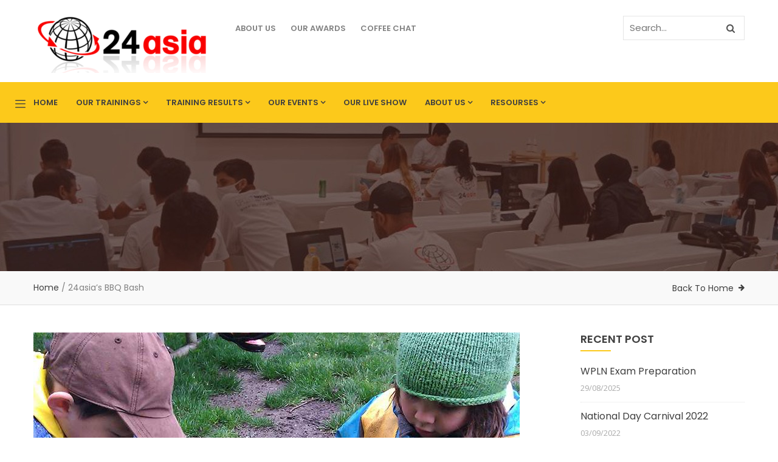

--- FILE ---
content_type: text/html; charset=UTF-8
request_url: https://www.24asia.org/portfolio/bbq_events/
body_size: 14846
content:
<!DOCTYPE html>
<html lang="en-US" class="no-js">
<head>
  <meta http-equiv="content-type" content="text/html; charset=UTF-8">
  <meta name="apple-touch-fullscreen" content="yes"/>
  <meta name="MobileOptimized" content="320"/>
  <meta name="viewport" content="width=device-width, initial-scale=1, maximum-scale=1, user-scalable=no">
  <link rel="profile" href="http://gmpg.org/xfn/11">
  <title>24asia&#8217;s BBQ Bash &#8211; 24asia</title>
<meta name='robots' content='max-image-preview:large' />
<link rel='dns-prefetch' href='//stats.wp.com' />
<link rel='dns-prefetch' href='//fonts.googleapis.com' />
<link rel="alternate" type="application/rss+xml" title="24asia &raquo; Feed" href="https://www.24asia.org/feed/" />
<link rel="alternate" title="oEmbed (JSON)" type="application/json+oembed" href="https://www.24asia.org/wp-json/oembed/1.0/embed?url=https%3A%2F%2Fwww.24asia.org%2Fportfolio%2Fbbq_events%2F" />
<link rel="alternate" title="oEmbed (XML)" type="text/xml+oembed" href="https://www.24asia.org/wp-json/oembed/1.0/embed?url=https%3A%2F%2Fwww.24asia.org%2Fportfolio%2Fbbq_events%2F&#038;format=xml" />
<style id='wp-img-auto-sizes-contain-inline-css' type='text/css'>
img:is([sizes=auto i],[sizes^="auto," i]){contain-intrinsic-size:3000px 1500px}
/*# sourceURL=wp-img-auto-sizes-contain-inline-css */
</style>

<style id='wp-emoji-styles-inline-css' type='text/css'>

	img.wp-smiley, img.emoji {
		display: inline !important;
		border: none !important;
		box-shadow: none !important;
		height: 1em !important;
		width: 1em !important;
		margin: 0 0.07em !important;
		vertical-align: -0.1em !important;
		background: none !important;
		padding: 0 !important;
	}
/*# sourceURL=wp-emoji-styles-inline-css */
</style>
<link rel='stylesheet' id='wp-block-library-css' href='https://www.24asia.org/wp-includes/css/dist/block-library/style.min.css?ver=6.9' type='text/css' media='all' />
<style id='global-styles-inline-css' type='text/css'>
:root{--wp--preset--aspect-ratio--square: 1;--wp--preset--aspect-ratio--4-3: 4/3;--wp--preset--aspect-ratio--3-4: 3/4;--wp--preset--aspect-ratio--3-2: 3/2;--wp--preset--aspect-ratio--2-3: 2/3;--wp--preset--aspect-ratio--16-9: 16/9;--wp--preset--aspect-ratio--9-16: 9/16;--wp--preset--color--black: #000000;--wp--preset--color--cyan-bluish-gray: #abb8c3;--wp--preset--color--white: #ffffff;--wp--preset--color--pale-pink: #f78da7;--wp--preset--color--vivid-red: #cf2e2e;--wp--preset--color--luminous-vivid-orange: #ff6900;--wp--preset--color--luminous-vivid-amber: #fcb900;--wp--preset--color--light-green-cyan: #7bdcb5;--wp--preset--color--vivid-green-cyan: #00d084;--wp--preset--color--pale-cyan-blue: #8ed1fc;--wp--preset--color--vivid-cyan-blue: #0693e3;--wp--preset--color--vivid-purple: #9b51e0;--wp--preset--gradient--vivid-cyan-blue-to-vivid-purple: linear-gradient(135deg,rgb(6,147,227) 0%,rgb(155,81,224) 100%);--wp--preset--gradient--light-green-cyan-to-vivid-green-cyan: linear-gradient(135deg,rgb(122,220,180) 0%,rgb(0,208,130) 100%);--wp--preset--gradient--luminous-vivid-amber-to-luminous-vivid-orange: linear-gradient(135deg,rgb(252,185,0) 0%,rgb(255,105,0) 100%);--wp--preset--gradient--luminous-vivid-orange-to-vivid-red: linear-gradient(135deg,rgb(255,105,0) 0%,rgb(207,46,46) 100%);--wp--preset--gradient--very-light-gray-to-cyan-bluish-gray: linear-gradient(135deg,rgb(238,238,238) 0%,rgb(169,184,195) 100%);--wp--preset--gradient--cool-to-warm-spectrum: linear-gradient(135deg,rgb(74,234,220) 0%,rgb(151,120,209) 20%,rgb(207,42,186) 40%,rgb(238,44,130) 60%,rgb(251,105,98) 80%,rgb(254,248,76) 100%);--wp--preset--gradient--blush-light-purple: linear-gradient(135deg,rgb(255,206,236) 0%,rgb(152,150,240) 100%);--wp--preset--gradient--blush-bordeaux: linear-gradient(135deg,rgb(254,205,165) 0%,rgb(254,45,45) 50%,rgb(107,0,62) 100%);--wp--preset--gradient--luminous-dusk: linear-gradient(135deg,rgb(255,203,112) 0%,rgb(199,81,192) 50%,rgb(65,88,208) 100%);--wp--preset--gradient--pale-ocean: linear-gradient(135deg,rgb(255,245,203) 0%,rgb(182,227,212) 50%,rgb(51,167,181) 100%);--wp--preset--gradient--electric-grass: linear-gradient(135deg,rgb(202,248,128) 0%,rgb(113,206,126) 100%);--wp--preset--gradient--midnight: linear-gradient(135deg,rgb(2,3,129) 0%,rgb(40,116,252) 100%);--wp--preset--font-size--small: 13px;--wp--preset--font-size--medium: 20px;--wp--preset--font-size--large: 36px;--wp--preset--font-size--x-large: 42px;--wp--preset--spacing--20: 0.44rem;--wp--preset--spacing--30: 0.67rem;--wp--preset--spacing--40: 1rem;--wp--preset--spacing--50: 1.5rem;--wp--preset--spacing--60: 2.25rem;--wp--preset--spacing--70: 3.38rem;--wp--preset--spacing--80: 5.06rem;--wp--preset--shadow--natural: 6px 6px 9px rgba(0, 0, 0, 0.2);--wp--preset--shadow--deep: 12px 12px 50px rgba(0, 0, 0, 0.4);--wp--preset--shadow--sharp: 6px 6px 0px rgba(0, 0, 0, 0.2);--wp--preset--shadow--outlined: 6px 6px 0px -3px rgb(255, 255, 255), 6px 6px rgb(0, 0, 0);--wp--preset--shadow--crisp: 6px 6px 0px rgb(0, 0, 0);}:where(.is-layout-flex){gap: 0.5em;}:where(.is-layout-grid){gap: 0.5em;}body .is-layout-flex{display: flex;}.is-layout-flex{flex-wrap: wrap;align-items: center;}.is-layout-flex > :is(*, div){margin: 0;}body .is-layout-grid{display: grid;}.is-layout-grid > :is(*, div){margin: 0;}:where(.wp-block-columns.is-layout-flex){gap: 2em;}:where(.wp-block-columns.is-layout-grid){gap: 2em;}:where(.wp-block-post-template.is-layout-flex){gap: 1.25em;}:where(.wp-block-post-template.is-layout-grid){gap: 1.25em;}.has-black-color{color: var(--wp--preset--color--black) !important;}.has-cyan-bluish-gray-color{color: var(--wp--preset--color--cyan-bluish-gray) !important;}.has-white-color{color: var(--wp--preset--color--white) !important;}.has-pale-pink-color{color: var(--wp--preset--color--pale-pink) !important;}.has-vivid-red-color{color: var(--wp--preset--color--vivid-red) !important;}.has-luminous-vivid-orange-color{color: var(--wp--preset--color--luminous-vivid-orange) !important;}.has-luminous-vivid-amber-color{color: var(--wp--preset--color--luminous-vivid-amber) !important;}.has-light-green-cyan-color{color: var(--wp--preset--color--light-green-cyan) !important;}.has-vivid-green-cyan-color{color: var(--wp--preset--color--vivid-green-cyan) !important;}.has-pale-cyan-blue-color{color: var(--wp--preset--color--pale-cyan-blue) !important;}.has-vivid-cyan-blue-color{color: var(--wp--preset--color--vivid-cyan-blue) !important;}.has-vivid-purple-color{color: var(--wp--preset--color--vivid-purple) !important;}.has-black-background-color{background-color: var(--wp--preset--color--black) !important;}.has-cyan-bluish-gray-background-color{background-color: var(--wp--preset--color--cyan-bluish-gray) !important;}.has-white-background-color{background-color: var(--wp--preset--color--white) !important;}.has-pale-pink-background-color{background-color: var(--wp--preset--color--pale-pink) !important;}.has-vivid-red-background-color{background-color: var(--wp--preset--color--vivid-red) !important;}.has-luminous-vivid-orange-background-color{background-color: var(--wp--preset--color--luminous-vivid-orange) !important;}.has-luminous-vivid-amber-background-color{background-color: var(--wp--preset--color--luminous-vivid-amber) !important;}.has-light-green-cyan-background-color{background-color: var(--wp--preset--color--light-green-cyan) !important;}.has-vivid-green-cyan-background-color{background-color: var(--wp--preset--color--vivid-green-cyan) !important;}.has-pale-cyan-blue-background-color{background-color: var(--wp--preset--color--pale-cyan-blue) !important;}.has-vivid-cyan-blue-background-color{background-color: var(--wp--preset--color--vivid-cyan-blue) !important;}.has-vivid-purple-background-color{background-color: var(--wp--preset--color--vivid-purple) !important;}.has-black-border-color{border-color: var(--wp--preset--color--black) !important;}.has-cyan-bluish-gray-border-color{border-color: var(--wp--preset--color--cyan-bluish-gray) !important;}.has-white-border-color{border-color: var(--wp--preset--color--white) !important;}.has-pale-pink-border-color{border-color: var(--wp--preset--color--pale-pink) !important;}.has-vivid-red-border-color{border-color: var(--wp--preset--color--vivid-red) !important;}.has-luminous-vivid-orange-border-color{border-color: var(--wp--preset--color--luminous-vivid-orange) !important;}.has-luminous-vivid-amber-border-color{border-color: var(--wp--preset--color--luminous-vivid-amber) !important;}.has-light-green-cyan-border-color{border-color: var(--wp--preset--color--light-green-cyan) !important;}.has-vivid-green-cyan-border-color{border-color: var(--wp--preset--color--vivid-green-cyan) !important;}.has-pale-cyan-blue-border-color{border-color: var(--wp--preset--color--pale-cyan-blue) !important;}.has-vivid-cyan-blue-border-color{border-color: var(--wp--preset--color--vivid-cyan-blue) !important;}.has-vivid-purple-border-color{border-color: var(--wp--preset--color--vivid-purple) !important;}.has-vivid-cyan-blue-to-vivid-purple-gradient-background{background: var(--wp--preset--gradient--vivid-cyan-blue-to-vivid-purple) !important;}.has-light-green-cyan-to-vivid-green-cyan-gradient-background{background: var(--wp--preset--gradient--light-green-cyan-to-vivid-green-cyan) !important;}.has-luminous-vivid-amber-to-luminous-vivid-orange-gradient-background{background: var(--wp--preset--gradient--luminous-vivid-amber-to-luminous-vivid-orange) !important;}.has-luminous-vivid-orange-to-vivid-red-gradient-background{background: var(--wp--preset--gradient--luminous-vivid-orange-to-vivid-red) !important;}.has-very-light-gray-to-cyan-bluish-gray-gradient-background{background: var(--wp--preset--gradient--very-light-gray-to-cyan-bluish-gray) !important;}.has-cool-to-warm-spectrum-gradient-background{background: var(--wp--preset--gradient--cool-to-warm-spectrum) !important;}.has-blush-light-purple-gradient-background{background: var(--wp--preset--gradient--blush-light-purple) !important;}.has-blush-bordeaux-gradient-background{background: var(--wp--preset--gradient--blush-bordeaux) !important;}.has-luminous-dusk-gradient-background{background: var(--wp--preset--gradient--luminous-dusk) !important;}.has-pale-ocean-gradient-background{background: var(--wp--preset--gradient--pale-ocean) !important;}.has-electric-grass-gradient-background{background: var(--wp--preset--gradient--electric-grass) !important;}.has-midnight-gradient-background{background: var(--wp--preset--gradient--midnight) !important;}.has-small-font-size{font-size: var(--wp--preset--font-size--small) !important;}.has-medium-font-size{font-size: var(--wp--preset--font-size--medium) !important;}.has-large-font-size{font-size: var(--wp--preset--font-size--large) !important;}.has-x-large-font-size{font-size: var(--wp--preset--font-size--x-large) !important;}
/*# sourceURL=global-styles-inline-css */
</style>

<style id='classic-theme-styles-inline-css' type='text/css'>
/*! This file is auto-generated */
.wp-block-button__link{color:#fff;background-color:#32373c;border-radius:9999px;box-shadow:none;text-decoration:none;padding:calc(.667em + 2px) calc(1.333em + 2px);font-size:1.125em}.wp-block-file__button{background:#32373c;color:#fff;text-decoration:none}
/*# sourceURL=/wp-includes/css/classic-themes.min.css */
</style>
<link rel='stylesheet' id='contact-form-7-css' href='https://www.24asia.org/wp-content/plugins/contact-form-7/includes/css/styles.css?ver=6.1.4' type='text/css' media='all' />
<link rel='stylesheet' id='redux-extendify-styles-css' href='https://www.24asia.org/wp-content/plugins/gaviasframework/redux/redux-framework/assets/css/extendify-utilities.css?ver=4.4.11' type='text/css' media='all' />
<link rel='stylesheet' id='__EPYT__style-css' href='https://www.24asia.org/wp-content/plugins/youtube-embed-plus/styles/ytprefs.min.css?ver=14.2.4' type='text/css' media='all' />
<style id='__EPYT__style-inline-css' type='text/css'>

                .epyt-gallery-thumb {
                        width: 33.333%;
                }
                
/*# sourceURL=__EPYT__style-inline-css */
</style>
<link rel='stylesheet' id='kunco-fonts-css' href='https://fonts.googleapis.com/css?family=Open+Sans:400,700%7CPoppins:400,500,600,700&#038;subset' type='text/css' media='all' />
<link rel='stylesheet' id='lightgallery-css' href='https://www.24asia.org/wp-content/themes/kunco/js/lightgallery/css/lightgallery.min.css?ver=6.9' type='text/css' media='all' />
<link rel='stylesheet' id='kunco-style-css' href='https://www.24asia.org/wp-content/themes/kunco/style.css?ver=6.9' type='text/css' media='all' />
<link rel='stylesheet' id='magnific-css' href='https://www.24asia.org/wp-content/themes/kunco/js/magnific/magnific-popup.css?ver=6.9' type='text/css' media='all' />
<link rel='stylesheet' id='owl-carousel-css' href='https://www.24asia.org/wp-content/themes/kunco/js/owl-carousel/assets/owl.carousel.css?ver=6.9' type='text/css' media='all' />
<link rel='stylesheet' id='icon-custom-css' href='https://www.24asia.org/wp-content/themes/kunco/css/icon-custom.css?ver=6.9' type='text/css' media='all' />
<link rel='stylesheet' id='icon-fontawesome-css' href='https://www.24asia.org/wp-content/themes/kunco/css/fontawesome/css/font-awesome.min.css?ver=6.9' type='text/css' media='all' />
<link rel='stylesheet' id='kunco-bootstrap-css' href='https://www.24asia.org/wp-content/themes/kunco/css/bootstrap.css?ver=1.2.1' type='text/css' media='all' />
<link rel='stylesheet' id='kunco-woocoomerce-css' href='https://www.24asia.org/wp-content/themes/kunco/css/woocommerce.css?ver=1.2.1' type='text/css' media='all' />
<link rel='stylesheet' id='kunco-template-css' href='https://www.24asia.org/wp-content/themes/kunco/css/template.css?ver=1.2.1' type='text/css' media='all' />
<link rel='stylesheet' id='gva-custom-style-css' href='https://www.24asia.org/wp-content/themes/kunco/css/custom_script.css?ver=6.9' type='text/css' media='all' />
<style id='gva-custom-style-inline-css' type='text/css'>
 
/*# sourceURL=gva-custom-style-inline-css */
</style>
<script type="text/javascript" src="https://www.24asia.org/wp-includes/js/jquery/jquery.min.js?ver=3.7.1" id="jquery-core-js"></script>
<script type="text/javascript" src="https://www.24asia.org/wp-includes/js/jquery/jquery-migrate.min.js?ver=3.4.1" id="jquery-migrate-js"></script>
<script type="text/javascript" id="__ytprefs__-js-extra">
/* <![CDATA[ */
var _EPYT_ = {"ajaxurl":"https://www.24asia.org/wp-admin/admin-ajax.php","security":"b7945aeb45","gallery_scrolloffset":"20","eppathtoscripts":"https://www.24asia.org/wp-content/plugins/youtube-embed-plus/scripts/","eppath":"https://www.24asia.org/wp-content/plugins/youtube-embed-plus/","epresponsiveselector":"[\"iframe.__youtube_prefs_widget__\"]","epdovol":"1","version":"14.2.4","evselector":"iframe.__youtube_prefs__[src], iframe[src*=\"youtube.com/embed/\"], iframe[src*=\"youtube-nocookie.com/embed/\"]","ajax_compat":"","maxres_facade":"eager","ytapi_load":"light","pause_others":"","stopMobileBuffer":"1","facade_mode":"","not_live_on_channel":"1"};
//# sourceURL=__ytprefs__-js-extra
/* ]]> */
</script>
<script type="text/javascript" src="https://www.24asia.org/wp-content/plugins/youtube-embed-plus/scripts/ytprefs.min.js?ver=14.2.4" id="__ytprefs__-js"></script>
<script type="text/javascript" src="https://www.24asia.org/wp-content/themes/kunco/js/bootstrap.js?ver=6.9" id="bootstrap-js"></script>
<script type="text/javascript" src="https://www.24asia.org/wp-content/themes/kunco/js/countdown.js?ver=6.9" id="countdown-js"></script>
<script type="text/javascript" src="https://www.24asia.org/wp-content/themes/kunco/js/count-to.js?ver=6.9" id="count-to-js"></script>
<script type="text/javascript" src="https://www.24asia.org/wp-content/themes/kunco/js/jquery.appear.js?ver=6.9" id="appear-js"></script>
<script type="text/javascript" src="https://www.24asia.org/wp-content/themes/kunco/js/perfect-scrollbar.jquery.min.js?ver=6.9" id="scrollbar-js"></script>
<script type="text/javascript" src="https://www.24asia.org/wp-content/themes/kunco/js/owl-carousel/owl.carousel.min.js?ver=6.9" id="owl-carousel-js"></script>
<script type="text/javascript" src="https://www.24asia.org/wp-content/themes/kunco/js/magnific/jquery.magnific-popup.min.js?ver=6.9" id="magnific-js"></script>
<script type="text/javascript" src="https://www.24asia.org/wp-content/themes/kunco/js/scroll/jquery.scrollto.js?ver=6.9" id="scroll-to-js"></script>
<script type="text/javascript" src="https://www.24asia.org/wp-content/themes/kunco/js/waypoint.js?ver=6.9" id="waypoint-js"></script>
<script type="text/javascript" src="https://www.24asia.org/wp-includes/js/imagesloaded.min.js?ver=5.0.0" id="imagesloaded-js"></script>
<script type="text/javascript" src="https://www.24asia.org/wp-includes/js/masonry.min.js?ver=4.2.2" id="masonry-js"></script>
<script type="text/javascript" src="https://www.24asia.org/wp-content/themes/kunco/js/jquery.cookie.js?ver=6.9" id="cookie-js"></script>
<script type="text/javascript" src="https://www.24asia.org/wp-content/themes/kunco/js/jquery.typer.js?ver=6.9" id="typer-js"></script>
<script type="text/javascript" src="https://www.24asia.org/wp-content/themes/kunco/js/jquery.easypiechart.min.js?ver=6.9" id="easypiechart-js"></script>
<script type="text/javascript" src="https://www.24asia.org/wp-content/themes/kunco/js/lightgallery/js/lightgallery.min.js?ver=6.9" id="lightgallery-js"></script>
<script type="text/javascript" src="https://www.24asia.org/wp-content/themes/kunco/js/main.js?ver=6.9" id="kunco-main-js"></script>
<link rel="https://api.w.org/" href="https://www.24asia.org/wp-json/" /><link rel="alternate" title="JSON" type="application/json" href="https://www.24asia.org/wp-json/wp/v2/portfolio/2157" /><link rel="EditURI" type="application/rsd+xml" title="RSD" href="https://www.24asia.org/xmlrpc.php?rsd" />
<meta name="generator" content="WordPress 6.9" />
<link rel="canonical" href="https://www.24asia.org/portfolio/bbq_events/" />
<link rel='shortlink' href='https://www.24asia.org/?p=2157' />
<meta name="generator" content="Redux 4.4.11" /><script> var ajaxurl = "https://www.24asia.org/wp-admin/admin-ajax.php";</script>	<style>img#wpstats{display:none}</style>
		<script> var ajaxurl = "https://www.24asia.org/wp-admin/admin-ajax.php";</script><meta name="generator" content="Powered by WPBakery Page Builder - drag and drop page builder for WordPress."/>
<meta name="generator" content="Powered by Slider Revolution 6.5.25 - responsive, Mobile-Friendly Slider Plugin for WordPress with comfortable drag and drop interface." />
<style>
          .vc_custom_1534777196579{padding-bottom: 20px !important;}.vc_custom_1662105623233{margin-bottom: 20px !important;}
          </style><link rel="icon" href="https://www.24asia.org/wp-content/uploads/2022/09/cropped-logo_Square_600x600_PNG-32x32.png" sizes="32x32" />
<link rel="icon" href="https://www.24asia.org/wp-content/uploads/2022/09/cropped-logo_Square_600x600_PNG-192x192.png" sizes="192x192" />
<link rel="apple-touch-icon" href="https://www.24asia.org/wp-content/uploads/2022/09/cropped-logo_Square_600x600_PNG-180x180.png" />
<meta name="msapplication-TileImage" content="https://www.24asia.org/wp-content/uploads/2022/09/cropped-logo_Square_600x600_PNG-270x270.png" />
<script>function setREVStartSize(e){
			//window.requestAnimationFrame(function() {
				window.RSIW = window.RSIW===undefined ? window.innerWidth : window.RSIW;
				window.RSIH = window.RSIH===undefined ? window.innerHeight : window.RSIH;
				try {
					var pw = document.getElementById(e.c).parentNode.offsetWidth,
						newh;
					pw = pw===0 || isNaN(pw) || (e.l=="fullwidth" || e.layout=="fullwidth") ? window.RSIW : pw;
					e.tabw = e.tabw===undefined ? 0 : parseInt(e.tabw);
					e.thumbw = e.thumbw===undefined ? 0 : parseInt(e.thumbw);
					e.tabh = e.tabh===undefined ? 0 : parseInt(e.tabh);
					e.thumbh = e.thumbh===undefined ? 0 : parseInt(e.thumbh);
					e.tabhide = e.tabhide===undefined ? 0 : parseInt(e.tabhide);
					e.thumbhide = e.thumbhide===undefined ? 0 : parseInt(e.thumbhide);
					e.mh = e.mh===undefined || e.mh=="" || e.mh==="auto" ? 0 : parseInt(e.mh,0);
					if(e.layout==="fullscreen" || e.l==="fullscreen")
						newh = Math.max(e.mh,window.RSIH);
					else{
						e.gw = Array.isArray(e.gw) ? e.gw : [e.gw];
						for (var i in e.rl) if (e.gw[i]===undefined || e.gw[i]===0) e.gw[i] = e.gw[i-1];
						e.gh = e.el===undefined || e.el==="" || (Array.isArray(e.el) && e.el.length==0)? e.gh : e.el;
						e.gh = Array.isArray(e.gh) ? e.gh : [e.gh];
						for (var i in e.rl) if (e.gh[i]===undefined || e.gh[i]===0) e.gh[i] = e.gh[i-1];
											
						var nl = new Array(e.rl.length),
							ix = 0,
							sl;
						e.tabw = e.tabhide>=pw ? 0 : e.tabw;
						e.thumbw = e.thumbhide>=pw ? 0 : e.thumbw;
						e.tabh = e.tabhide>=pw ? 0 : e.tabh;
						e.thumbh = e.thumbhide>=pw ? 0 : e.thumbh;
						for (var i in e.rl) nl[i] = e.rl[i]<window.RSIW ? 0 : e.rl[i];
						sl = nl[0];
						for (var i in nl) if (sl>nl[i] && nl[i]>0) { sl = nl[i]; ix=i;}
						var m = pw>(e.gw[ix]+e.tabw+e.thumbw) ? 1 : (pw-(e.tabw+e.thumbw)) / (e.gw[ix]);
						newh =  (e.gh[ix] * m) + (e.tabh + e.thumbh);
					}
					var el = document.getElementById(e.c);
					if (el!==null && el) el.style.height = newh+"px";
					el = document.getElementById(e.c+"_wrapper");
					if (el!==null && el) {
						el.style.height = newh+"px";
						el.style.display = "block";
					}
				} catch(e){
					console.log("Failure at Presize of Slider:" + e)
				}
			//});
		  };</script>
<noscript><style> .wpb_animate_when_almost_visible { opacity: 1; }</style></noscript><link rel='stylesheet' id='js_composer_front-css' href='https://www.24asia.org/wp-content/plugins/js_composer/assets/css/js_composer.min.css?ver=6.9.0' type='text/css' media='all' />
<link rel='stylesheet' id='rs-plugin-settings-css' href='https://www.24asia.org/wp-content/plugins/revslider/public/assets/css/rs6.css?ver=6.5.25' type='text/css' media='all' />
<style id='rs-plugin-settings-inline-css' type='text/css'>
#rs-demo-id {}
/*# sourceURL=rs-plugin-settings-inline-css */
</style>
</head>

<body class="wp-singular portfolio-template-default single single-portfolio postid-2157 wp-theme-kunco fullwidth wpb-js-composer js-comp-ver-6.9.0 vc_responsive">
  <div class="wrapper-page"> <!--page-->
        
    
    <header class="header-default header-v1 disable-cart">
      
      
<div class="header-mobile hidden-lg hidden-md gv-sticky-mobile">
  <div class="container">
    <div class="row"> 
     
      <div class="left col-xs-3">
         <div class="hidden-lg hidden-md">
   <div class="canvas-menu gva-offcanvas">
     <a class="dropdown-toggle" data-canvas=".mobile" href="#"><i class="gv-icon-103"></i></a>
   </div>
   <div class="gva-offcanvas-content mobile">
      <div class="close-canvas"><a><i class="gv-icon-8"></i></a></div>
      <div class="wp-sidebar sidebar">
         <div id="gva-mobile-menu" class="navbar-collapse"><ul id="menu-24asia_home" class="nav navbar-nav gva-nav-menu gva-mobile-menu"><li id="menu-item-4154" class="menu-item menu-item-type-post_type menu-item-object-page menu-item-home menu-item-4154"><a href="https://www.24asia.org/">Home</a></li>
<li id="menu-item-4307" class="menu-item menu-item-type-post_type menu-item-object-page menu-item-has-children menu-item-4307"><a href="https://www.24asia.org/our-training/">Our Trainings<span class="caret"></span></a>
<ul class="submenu-inner ">
	<li id="menu-item-5486" class="menu-item menu-item-type-post_type menu-item-object-page menu-item-5486"><a href="https://www.24asia.org/training-schedule-2026/">Training Schedule 2026</a></li>
	<li id="menu-item-4982" class="menu-item menu-item-type-post_type menu-item-object-page menu-item-4982"><a href="https://www.24asia.org/training-schedule-2025/">Training Schedule 2025</a></li>
	<li id="menu-item-4740" class="menu-item menu-item-type-post_type menu-item-object-page menu-item-4740"><a href="https://www.24asia.org/training-schedule-2024/">Training Schedule 2024</a></li>
	<li id="menu-item-4591" class="menu-item menu-item-type-post_type menu-item-object-page menu-item-4591"><a href="https://www.24asia.org/training-schedule-2023/">Training Schedule 2023</a></li>
	<li id="menu-item-4214" class="menu-item menu-item-type-post_type menu-item-object-page menu-item-4214"><a href="https://www.24asia.org/training-schedule/">Training Schedule 2022</a></li>
	<li id="menu-item-5187" class="menu-item menu-item-type-post_type menu-item-object-page menu-item-5187"><a href="https://www.24asia.org/how-to-join-our-free-training/">How to join our Training?</a></li>
</ul>
</li>
<li id="menu-item-4909" class="menu-item menu-item-type-custom menu-item-object-custom menu-item-has-children menu-item-4909"><a href="#">Training Results<span class="caret"></span></a>
<ul class="submenu-inner ">
	<li id="menu-item-5177" class="menu-item menu-item-type-post_type menu-item-object-page menu-item-5177"><a href="https://www.24asia.org/training-results-2025/">Training Results 2025</a></li>
	<li id="menu-item-4914" class="menu-item menu-item-type-post_type menu-item-object-page menu-item-4914"><a href="https://www.24asia.org/training-results-2024/">Training Results 2024</a></li>
	<li id="menu-item-4915" class="menu-item menu-item-type-post_type menu-item-object-page menu-item-4915"><a href="https://www.24asia.org/training-results-2023/">Training Results 2023</a></li>
</ul>
</li>
<li id="menu-item-4860" class="menu-item menu-item-type-post_type menu-item-object-page menu-item-has-children menu-item-4860"><a href="https://www.24asia.org/our-events/">Our Events<span class="caret"></span></a>
<ul class="submenu-inner ">
	<li id="menu-item-5487" class="menu-item menu-item-type-post_type menu-item-object-page menu-item-5487"><a href="https://www.24asia.org/events-2026/">Events 2026</a></li>
	<li id="menu-item-4999" class="menu-item menu-item-type-post_type menu-item-object-page menu-item-4999"><a href="https://www.24asia.org/events-2025/">Events 2025</a></li>
	<li id="menu-item-4879" class="menu-item menu-item-type-post_type menu-item-object-page menu-item-4879"><a href="https://www.24asia.org/events-2024/">Events 2024</a></li>
	<li id="menu-item-4878" class="menu-item menu-item-type-post_type menu-item-object-page menu-item-4878"><a href="https://www.24asia.org/events-2023/">Events 2023</a></li>
	<li id="menu-item-4877" class="menu-item menu-item-type-post_type menu-item-object-page menu-item-4877"><a href="https://www.24asia.org/events-2022/">Events 2022</a></li>
</ul>
</li>
<li id="menu-item-4292" class="menu-item menu-item-type-post_type menu-item-object-page menu-item-4292"><a href="https://www.24asia.org/our-live-show/">Our Live show</a></li>
<li id="menu-item-4158" class="menu-item menu-item-type-custom menu-item-object-custom menu-item-has-children menu-item-4158"><a href="#">About us<span class="caret"></span></a>
<ul class="submenu-inner ">
	<li id="menu-item-4181" class="menu-item menu-item-type-post_type menu-item-object-page menu-item-4181"><a href="https://www.24asia.org/about-us/">About us</a></li>
	<li id="menu-item-4598" class="menu-item menu-item-type-custom menu-item-object-custom menu-item-4598"><a href="https://24asia.org/hrm/login">Our HRM</a></li>
	<li id="menu-item-5214" class="menu-item menu-item-type-post_type menu-item-object-page menu-item-5214"><a href="https://www.24asia.org/our-calendar/">Our Calendar</a></li>
	<li id="menu-item-4599" class="menu-item menu-item-type-custom menu-item-object-custom menu-item-4599"><a href="https://premium138.web-hosting.com:2096/">Our Email</a></li>
	<li id="menu-item-4693" class="menu-item menu-item-type-custom menu-item-object-custom menu-item-4693"><a href="https://www.assettiger.com">Our Asset Tools</a></li>
	<li id="menu-item-4185" class="menu-item menu-item-type-post_type menu-item-object-page menu-item-4185"><a href="https://www.24asia.org/contact-us/">Contact us</a></li>
	<li id="menu-item-5096" class="menu-item menu-item-type-post_type menu-item-object-page menu-item-5096"><a href="https://www.24asia.org/coffee-chat/">Book A Schedule</a></li>
	<li id="menu-item-4705" class="menu-item menu-item-type-custom menu-item-object-custom menu-item-4705"><a href="https://tinyurl.com/Join24asiaTeam">Join as Volunteer</a></li>
</ul>
</li>
<li id="menu-item-5488" class="menu-item menu-item-type-custom menu-item-object-custom menu-item-has-children menu-item-5488"><a href="#">Resourses<span class="caret"></span></a>
<ul class="submenu-inner ">
	<li id="menu-item-5493" class="menu-item menu-item-type-post_type menu-item-object-page menu-item-5493"><a href="https://www.24asia.org/about_wpln/">About WPLN</a></li>
	<li id="menu-item-5495" class="menu-item menu-item-type-post_type menu-item-object-page current_page_parent menu-item-5495"><a href="https://www.24asia.org/wpln-blogs/">WPLN Blogs</a></li>
</ul>
</li>
</ul></div>         <div class="after-offcanvas">
            <aside id="text-1" class="widget clearfix widget_text">			<div class="textwidget"><div class="list-socials">
  <a href="#"><i class="gv-icon-1405"></i></a>
  <a href="#"><i class="gv-icon-1411"></i></a>
  <a href="#"><i class="gv-icon-1406"></i></a>
   <a href="#"><i class="gv-icon-1407"></i></a>
   <a href="#"><i class="gv-icon-1408"></i></a>
</div></div>
		</aside>         </div>    
     </div>
   </div>
</div>      </div>

      <div class="center text-center col-xs-6">
        <div class="logo-menu">
          <a href="https://www.24asia.org/">
            <img src="http://www.24asia.org/wp-content/uploads/2022/09/Logo-300x100_PNG.png" alt="24asia" />
          </a>
        </div>
      </div>

        <div class="right col-xs-3">
                    <div class="main-search gva-search">
            <a class="control-search"><i class="fa fa-search"></i></a>
            <div class="gva-search-content search-content">
              <div class="search-content-inner">
                <div class="content-inner"><form method="get" class="searchform gva-main-search" action="https://www.24asia.org/">
	<div class="gva-search">
		<input name="s" maxlength="40" class="form-control input-large input-search" type="text" size="20" placeholder="Search...">
		<span class="input-group-addon input-large btn-search">
			<input type="submit" class="fa" value="&#xf002;" />
		</span>
	</div>
</form>


</div>  
              </div>  
            </div>
          </div>
        </div> 
       
    </div>  
  </div>  
</div>
      <div class="header-top hidden-xs hidden-sm">
        <div class="container"> 
          <div class="main-header-inner clearfix">
            <div class="logo">
              <a class="logo-theme" href="https://www.24asia.org/">
                <img src="http://www.24asia.org/wp-content/uploads/2022/09/Logo-300x100_PNG.png" alt="24asia" />
              </a>
            </div>
            <div class="quick-menu">
              <div id="gva-my-account-menu" class="navbar-collapse"><ul id="menu-my-account" class="nav navbar-nav gva-my-account-menu"><li id="menu-item-5095" class="menu-item menu-item-type-post_type menu-item-object-page menu-item-5095"><a href="https://www.24asia.org/about-us/">About us</a></li>
<li id="menu-item-4668" class="menu-item menu-item-type-post_type menu-item-object-page menu-item-4668"><a href="https://www.24asia.org/our-awards/">Our Awards</a></li>
<li id="menu-item-5094" class="menu-item menu-item-type-post_type menu-item-object-page menu-item-5094"><a href="https://www.24asia.org/coffee-chat/">Coffee Chat</a></li>
</ul></div>            </div>
            <div class="header-right">
              
                              <div class="main-search gva-search quick-search ">
                  <div class="search-content-inner">
                    <div class="content-inner"><form method="get" class="searchform gva-main-search" action="https://www.24asia.org/">
	<div class="gva-search">
		<input name="s" maxlength="40" class="form-control input-large input-search" type="text" size="20" placeholder="Search...">
		<span class="input-group-addon input-large btn-search">
			<input type="submit" class="fa" value="&#xf002;" />
		</span>
	</div>
</form>


</div>  
                  </div>
                </div>
                
              
              
            </div>
          </div>
        </div>
      </div>

      <div class="hidden-xs hidden-sm no-sticky">
        <div class="header-bottom">
            <div class="hidden-xs hidden-sm">
    <div class="canvas-menu gva-offcanvas offcanvas-sidebar">
      <a class="dropdown-toggle" data-canvas=".default" href="#"><i class="gv-icon-103"></i></a>
    </div>
    <div class="gva-offcanvas-content default">
      <div class="close-canvas"><a><i class="gv-icon-8"></i></a></div>
      <div class="wp-sidebar sidebar">
        <aside id="text-2" class="widget clearfix widget_text"><h3 class="widget-title"><span>About</span></h3>			<div class="textwidget"><div class="text-left">24asia, a migrant volunteer group who believes in migrant empowerment, community collaboration, career upgrade, and mental health is the key to creating a positive impact to our societies.</div></div>
		</aside><aside id="text-3" class="widget clearfix widget_text">			<div class="textwidget"><div class="info-shop">
     <div class="item"><a href="#"><i class="gv-icon-250"></i><span>+65 9636 4740</span></a></div>

     <div class="item"><a href="#"><i class="gv-icon-220"></i><span>24asia.org@gmail.com</span></a></div>

     <div class="item"><a href="#"><i class="gv-icon-1246"></i><span>Wishlist</span></a></div>

     <div class="item"><a href="#"><i class="gv-icon-410"></i><span>Account</span></a></div>

     <div class="item"><a href="#"><i class="gv-icon-114"></i><span>Login</span></a></div>

</div>
</div>
		</aside><aside id="text-4" class="widget clearfix widget_text">			<div class="textwidget"><div class="list-socials">
  <a href="https://www.facebook.com/the24asia"><i class="gv-icon-1405"></i></a>
  <a href="https://www.instagram.com/the24asia"><i class="gv-icon-1411"></i></a>
  <a href="http://www.twitter.com/the24asia"><i class="gv-icon-1406"></i></a>
   <a href="https://youtube.com/24asiaTV"><i class="gv-icon-1407"></i></a>
   <a href="https://www.linkedin.com/company/the24asia"><i class="gv-icon-1408"></i></a>
</div></div>
		</aside>  
      </div>
    </div>
  </div>
            <div class="container">
            <div class="header-bottom-inner">
              <div class="main-menu-inner">
                <div class="content-innter clearfix">
                  <div id="gva-mainmenu" class="main-menu">
                    <div id="gva-main-menu" class="navbar-collapse"><ul id="menu-24asia_home-1" class="nav navbar-nav gva-nav-menu gva-main-menu"><li class="menu-item menu-item-type-post_type menu-item-object-page menu-item-home menu-item-4154"><a href="https://www.24asia.org/">Home</a></li>
<li class="menu-item menu-item-type-post_type menu-item-object-page menu-item-has-children menu-item-4307"><a href="https://www.24asia.org/our-training/">Our Trainings<span class="caret"></span></a>
<ul class="submenu-inner ">
	<li class="menu-item menu-item-type-post_type menu-item-object-page menu-item-5486"><a href="https://www.24asia.org/training-schedule-2026/">Training Schedule 2026</a></li>
	<li class="menu-item menu-item-type-post_type menu-item-object-page menu-item-4982"><a href="https://www.24asia.org/training-schedule-2025/">Training Schedule 2025</a></li>
	<li class="menu-item menu-item-type-post_type menu-item-object-page menu-item-4740"><a href="https://www.24asia.org/training-schedule-2024/">Training Schedule 2024</a></li>
	<li class="menu-item menu-item-type-post_type menu-item-object-page menu-item-4591"><a href="https://www.24asia.org/training-schedule-2023/">Training Schedule 2023</a></li>
	<li class="menu-item menu-item-type-post_type menu-item-object-page menu-item-4214"><a href="https://www.24asia.org/training-schedule/">Training Schedule 2022</a></li>
	<li class="menu-item menu-item-type-post_type menu-item-object-page menu-item-5187"><a href="https://www.24asia.org/how-to-join-our-free-training/">How to join our Training?</a></li>
</ul>
</li>
<li class="menu-item menu-item-type-custom menu-item-object-custom menu-item-has-children menu-item-4909"><a href="#">Training Results<span class="caret"></span></a>
<ul class="submenu-inner ">
	<li class="menu-item menu-item-type-post_type menu-item-object-page menu-item-5177"><a href="https://www.24asia.org/training-results-2025/">Training Results 2025</a></li>
	<li class="menu-item menu-item-type-post_type menu-item-object-page menu-item-4914"><a href="https://www.24asia.org/training-results-2024/">Training Results 2024</a></li>
	<li class="menu-item menu-item-type-post_type menu-item-object-page menu-item-4915"><a href="https://www.24asia.org/training-results-2023/">Training Results 2023</a></li>
</ul>
</li>
<li class="menu-item menu-item-type-post_type menu-item-object-page menu-item-has-children menu-item-4860"><a href="https://www.24asia.org/our-events/">Our Events<span class="caret"></span></a>
<ul class="submenu-inner ">
	<li class="menu-item menu-item-type-post_type menu-item-object-page menu-item-5487"><a href="https://www.24asia.org/events-2026/">Events 2026</a></li>
	<li class="menu-item menu-item-type-post_type menu-item-object-page menu-item-4999"><a href="https://www.24asia.org/events-2025/">Events 2025</a></li>
	<li class="menu-item menu-item-type-post_type menu-item-object-page menu-item-4879"><a href="https://www.24asia.org/events-2024/">Events 2024</a></li>
	<li class="menu-item menu-item-type-post_type menu-item-object-page menu-item-4878"><a href="https://www.24asia.org/events-2023/">Events 2023</a></li>
	<li class="menu-item menu-item-type-post_type menu-item-object-page menu-item-4877"><a href="https://www.24asia.org/events-2022/">Events 2022</a></li>
</ul>
</li>
<li class="menu-item menu-item-type-post_type menu-item-object-page menu-item-4292"><a href="https://www.24asia.org/our-live-show/">Our Live show</a></li>
<li class="menu-item menu-item-type-custom menu-item-object-custom menu-item-has-children menu-item-4158"><a href="#">About us<span class="caret"></span></a>
<ul class="submenu-inner ">
	<li class="menu-item menu-item-type-post_type menu-item-object-page menu-item-4181"><a href="https://www.24asia.org/about-us/">About us</a></li>
	<li class="menu-item menu-item-type-custom menu-item-object-custom menu-item-4598"><a href="https://24asia.org/hrm/login">Our HRM</a></li>
	<li class="menu-item menu-item-type-post_type menu-item-object-page menu-item-5214"><a href="https://www.24asia.org/our-calendar/">Our Calendar</a></li>
	<li class="menu-item menu-item-type-custom menu-item-object-custom menu-item-4599"><a href="https://premium138.web-hosting.com:2096/">Our Email</a></li>
	<li class="menu-item menu-item-type-custom menu-item-object-custom menu-item-4693"><a href="https://www.assettiger.com">Our Asset Tools</a></li>
	<li class="menu-item menu-item-type-post_type menu-item-object-page menu-item-4185"><a href="https://www.24asia.org/contact-us/">Contact us</a></li>
	<li class="menu-item menu-item-type-post_type menu-item-object-page menu-item-5096"><a href="https://www.24asia.org/coffee-chat/">Book A Schedule</a></li>
	<li class="menu-item menu-item-type-custom menu-item-object-custom menu-item-4705"><a href="https://tinyurl.com/Join24asiaTeam">Join as Volunteer</a></li>
</ul>
</li>
<li class="menu-item menu-item-type-custom menu-item-object-custom menu-item-has-children menu-item-5488"><a href="#">Resourses<span class="caret"></span></a>
<ul class="submenu-inner ">
	<li class="menu-item menu-item-type-post_type menu-item-object-page menu-item-5493"><a href="https://www.24asia.org/about_wpln/">About WPLN</a></li>
	<li class="menu-item menu-item-type-post_type menu-item-object-page current_page_parent menu-item-5495"><a href="https://www.24asia.org/wpln-blogs/">WPLN Blogs</a></li>
</ul>
</li>
</ul></div>                  </div>
                </div> 
              </div> 
                          </div>
          </div>  
        </div>
      </div> 

    </header>
        
    <div id="page-content"> <!--page content-->
      
<section id="wp-main-content" class="clearfix main-page title-layout-standard">
       
   <div class="custom-breadcrumb text-light text-center show-bg" style="background-image: url('https://www.24asia.org/wp-content/uploads/2022/09/banner.jpeg')">
            <div class="breadcrumb-main">
        <div class="container">
          <h2 class="heading-title">24asia&#8217;s BBQ Bash</h2>          <ol class="breadcrumb"><li><a href="https://www.24asia.org">Home</a>  / </li> <li class="active">24asia&#8217;s BBQ Bash</li></ol>          <div class="hidden back-to-home"><a href="https://www.24asia.org/">Back To Home</a></div>
        </div>   
      </div>  
   </div>
       <div class="container">  
      <div class="main-page-content row">
        <div class="content-page col-lg-9 col-md-9 col-sm-12 col-xs-12">      
          <div id="wp-content" class="wp-content clearfix">
                          
              <div class="portfolio-thumbnail">
                                                  <div class="init-carousel-owl owl-carousel" data-items="1" data-items_lg="1" data-items_md="1" data-items_sm="1" data-items_xs="1" data-loop="1" data-speed="1000" data-auto_play="1" data-auto_play_speed="1000" data-auto_play_timeout="3000" data-auto_play_hover="1" data-navigation="1" data-rewind_nav="1" data-pagination="1" data-mouse_drag="1" data-touch_drag="1">
                                        <div class="item"><img src="https://www.24asia.org/wp-content/uploads/2017/03/portfolio-4.jpg" alt="24asia&#8217;s BBQ Bash" /></div>
                                      </div>
                              </div>
              
              <div class="portfolio-content">
                <h1 class="title">24asia&#8217;s BBQ Bash</h1>
                
                
                  <div class="portfolio-information">
                    <ul>
                                                                        <li>
                            <span class="label">Client : </span>
                            <span class="value">BuildingX</span>
                          </li>
                          
                                                                        <li>
                            <span class="label">Status : </span>
                            <span class="value">In Progress</span>
                          </li>
                          
                                                                        <li>
                            <span class="label">Location : </span>
                            <span class="value">Mountain View CA 94043</span>
                          </li>
                          
                                                                        <li>
                            <span class="label">Building Area: </span>
                            <span class="value"> Approx: 330,000 m2</span>
                          </li>
                          
                                          </ul>
                  </div>
                
                <div class="content-inner"><div class="node__content clearfix">
<div class="field field--name-body field--type-text-with-summary field--label-hidden field__item">
<p>At 24asia, we&#8217;re not just about serious volunteering and making a difference; we also know how to have a good time! Recently, we hosted a fantastic BBQ party that brought together our amazing volunteers, supporters, and friends for a day filled with sizzling grills, delectable food, and unforgettable memories. Join us as we recap the highlights of this summer&#8217;s hottest event.</p>
<h3><strong>The Venue: A Perfect Outdoor Getaway</strong></h3>
<p>Our BBQ bash took place at a beautiful, lush park nestled away from the bustling city. With towering trees providing ample shade and a gentle breeze rustling through, it was the ideal setting for a day of relaxation and fun. Families, friends, and fellow volunteers gathered around picnic tables, and the excitement was palpable.</p>
<h3><strong>Grilling Masterclass: From Veggies to Sizzling Steaks</strong></h3>
<p>The heart of any BBQ party is, of course, the food, and we didn&#8217;t disappoint. Our talented grillmasters fired up the barbecues early in the morning, sizzling everything from marinated vegetables to mouthwatering steaks. The aroma of grilled goodness wafted through the air, tempting everyone&#8217;s taste buds.</p>
<h3><strong>Games and Activities: Fun for All Ages</strong></h3>
<p>We&#8217;re not just about food; we&#8217;re about fostering a sense of community. Our BBQ bash featured a wide range of activities, from frisbee and volleyball to face painting for the kids. Laughter and cheers filled the air as people of all ages joined in the fun.</p>
</div>
<h3><strong>Live Music and Entertainment: Grooving to the Beat</strong></h3>
<p>Live music added to the festive atmosphere. Local bands and artists showcased their talent, ensuring everyone had the chance to groove to some great tunes. It was a reminder that while we work hard for change, we also value the beauty of life&#8217;s lighter moments.</p>
</div>
<h3><strong>Celebrating Achievements: Acknowledging Our Volunteers</strong></h3>
<p>Our BBQ party wasn&#8217;t just about food and fun; it was also an opportunity to recognize the dedication of our volunteers. We acknowledged their hard work and celebrated the impact we&#8217;ve made together. It was a heartfelt reminder of the positive change we&#8217;ve achieved and the potential for even greater things in the future.</p>
<h3><strong>Closing Thoughts: A Day to Remember</strong></h3>
<div class="node__content clearfix">
<p>24asia&#8217;s BBQ bash was more than just a party; it was a celebration of community, friendship, and the joy of coming together to make a difference. We left with full bellies, smiling faces, and memories that will last a lifetime.</p>
<p>As we continue our mission to help the world through outstanding activities, we&#8217;re reminded that it&#8217;s essential to pause, relax, and enjoy life&#8217;s simple pleasures with those who share our vision. Thank you to everyone who joined us for this memorable event, and here&#8217;s to many more gatherings that strengthen our bonds and inspire us to keep making a positive impact on the world. Stay tuned for our upcoming initiatives and be a part of the change with 24asia!</p>
</div>
</div>

              </div>  
              

                                <h1 class="screen-reader-text"></h1>
        <div class="nav-links">
          <a href="https://www.24asia.org/portfolio/blood-donation/" rel="prev"><span class="meta-nav prev"><i class="gv-icon-158"></i>Previous Post</span><span class="title prev"></span></a><a href="https://www.24asia.org/portfolio/live_shows/" rel="next"><span class="meta-nav next">Next Post<i class="gv-icon-159"></i></span><span class="title next"></span></a>        </div>
      </nav>
                </div>    
        </div>      

         <!-- Left sidebar -->
         
         <!-- Right Sidebar -->
                  <div class="sidebar wp-sidebar sidebar-right col-lg-3 col-md-3 col-xs-12 pull-right">
                           <div class="sidebar-inner">
                  
		<aside id="recent-posts-2" class="widget clearfix widget_recent_entries">
		<h3 class="widget-title"><span>Recent post</span></h3>
		<ul>
											<li>
					<a href="https://www.24asia.org/2025/08/29/wpln-exam-preparation/">WPLN Exam Preparation</a>
											<span class="post-date">29/08/2025</span>
									</li>
											<li>
					<a href="https://www.24asia.org/2022/09/03/ndc-2022/">National Day Carnival 2022</a>
											<span class="post-date">03/09/2022</span>
									</li>
											<li>
					<a href="https://www.24asia.org/2022/08/10/bbq-2022/">BBQ Party 2022</a>
											<span class="post-date">10/08/2022</span>
									</li>
											<li>
					<a href="https://www.24asia.org/2022/08/03/birthday-celebration-2022/">Birthday Celebration 2022</a>
											<span class="post-date">03/08/2022</span>
									</li>
											<li>
					<a href="https://www.24asia.org/2022/07/03/blood-donation-2022/">Blood Donation 2022</a>
											<span class="post-date">03/07/2022</span>
									</li>
					</ul>

		</aside><aside id="calendar-1" class="widget clearfix widget_calendar"><h3 class="widget-title"><span>Calendar</span></h3><div id="calendar_wrap" class="calendar_wrap"><table id="wp-calendar" class="wp-calendar-table">
	<caption>January 2026</caption>
	<thead>
	<tr>
		<th scope="col" aria-label="Monday">M</th>
		<th scope="col" aria-label="Tuesday">T</th>
		<th scope="col" aria-label="Wednesday">W</th>
		<th scope="col" aria-label="Thursday">T</th>
		<th scope="col" aria-label="Friday">F</th>
		<th scope="col" aria-label="Saturday">S</th>
		<th scope="col" aria-label="Sunday">S</th>
	</tr>
	</thead>
	<tbody>
	<tr>
		<td colspan="3" class="pad">&nbsp;</td><td>1</td><td>2</td><td>3</td><td>4</td>
	</tr>
	<tr>
		<td>5</td><td>6</td><td>7</td><td>8</td><td>9</td><td>10</td><td>11</td>
	</tr>
	<tr>
		<td>12</td><td>13</td><td>14</td><td>15</td><td>16</td><td>17</td><td>18</td>
	</tr>
	<tr>
		<td>19</td><td>20</td><td>21</td><td>22</td><td>23</td><td>24</td><td>25</td>
	</tr>
	<tr>
		<td id="today">26</td><td>27</td><td>28</td><td>29</td><td>30</td><td>31</td>
		<td class="pad" colspan="1">&nbsp;</td>
	</tr>
	</tbody>
	</table><nav aria-label="Previous and next months" class="wp-calendar-nav">
		<span class="wp-calendar-nav-prev"><a href="https://www.24asia.org/2025/08/">&laquo; Aug</a></span>
		<span class="pad">&nbsp;</span>
		<span class="wp-calendar-nav-next">&nbsp;</span>
	</nav></div></aside>               </div>
                     </div>
               </div>   
    </div>
    </section>

	</div><!--end page content-->
	
</div><!-- End page -->

	<footer id="wp-footer" class="clearfix">
				<div class="footer-main"><div class="vc_wpb_row_inner  vc_custom_1534777196579"><div class="vc_row wpb_row vc_row-fluid remove_padding_bottom row-container"><div class="container"><div class="row "><div class="wpb_column vc_column_container vc_col-sm-6 vc_col-lg-3 vc_col-md-3"><div class="vc_column-inner"><div class="wpb_wrapper"><div  class="vc_wp_text wpb_content_element"><div class="widget widget_text"><h2 class="widgettitle">Main office</h2>			<div class="textwidget"><div class="contact-info">
<div>
<div data-pm-slice="1 1 &#091;&#093;" data-en-clipboard="true">24asia - a Volunteer group helping our migrant brothers and sisters on Training, Mental Health, Social counseling, Empowerment etc.</div>
</div>
<ul class="contact-info">
<li><i class="fa fa-home"></i> 275C Compassvale Link, #07-226, Singapore 543275</li>
<li><i class="fa fa-mobile-phone"></i> (+65) 9636 4740</li>
<li><i class="fa fa-envelope-o"></i>24asia.org@gmail.com</li>
<li><i class="fa fa-skype"></i>24asia.org</li>
</ul>
</div>
</div>
		</div></div></div></div></div><div class="wpb_column vc_column_container vc_col-sm-6 vc_col-lg-2 vc_col-md-2"><div class="vc_column-inner"><div class="wpb_wrapper"><div  class="vc_wp_custommenu wpb_content_element"><div class="widget widget_nav_menu"><h2 class="widgettitle">Important Links</h2><div class="menu-important-links-container"><ul id="menu-important-links" class="menu"><li id="menu-item-4096" class="menu-item menu-item-type-post_type menu-item-object-page menu-item-4096"><a href="https://www.24asia.org/our-cases/">Our Causes</a></li>
<li id="menu-item-4106" class="menu-item menu-item-type-post_type menu-item-object-page menu-item-4106"><a href="https://www.24asia.org/our-team/">Our Team</a></li>
<li id="menu-item-4866" class="menu-item menu-item-type-post_type menu-item-object-page menu-item-4866"><a href="https://www.24asia.org/our-initiatives/">Our Initiatives</a></li>
<li id="menu-item-4111" class="menu-item menu-item-type-post_type menu-item-object-page menu-item-4111"><a href="https://www.24asia.org/careers/">Our Careers</a></li>
<li id="menu-item-4227" class="menu-item menu-item-type-post_type menu-item-object-page menu-item-4227"><a href="https://www.24asia.org/our-awards/">Our Awards</a></li>
<li id="menu-item-4226" class="menu-item menu-item-type-post_type menu-item-object-page menu-item-4226"><a href="https://www.24asia.org/training-schedule/">Training Schedule</a></li>
</ul></div></div></div></div></div></div><div class="wpb_column vc_column_container vc_col-sm-6 vc_col-lg-3 vc_col-md-3"><div class="vc_column-inner"><div class="wpb_wrapper"><div  class="vc_wp_text wpb_content_element"><div class="widget widget_text"><h2 class="widgettitle">Newsletter</h2>			<div class="textwidget">
</div>
		</div></div></div></div></div><div class="wpb_column vc_column_container vc_col-sm-6 vc_col-lg-4 vc_col-md-4"><div class="vc_column-inner"><div class="wpb_wrapper">
<section class="widget gva-blogs-list section-blog ">
            <h3 class="widget-title visual-title">
           <span>Recent Posts</span>
        </h3>
    
    <div class="widget-content">
                  <div class="posts-list post-small post-items">
                             
                <div class="row">
                  <div class="col-lg-12 col-md-12 col-sm-12 col-xs-12 sticky-post">
                    <article class="post-5424 post type-post status-publish format-standard hentry category-wpln">
                      <div class="post-thumbnail">
                                              </div>  
                      <div class="post-content">
                        <div class="entry-header">
                          <h3 class="entry-title"><a href="https://www.24asia.org/2025/08/29/wpln-exam-preparation/" rel="bookmark">WPLN Exam Preparation</a></h3>                          <div class="entry-meta">
                                                          <span class="cat-links"><a href="https://www.24asia.org/category/wpln/" rel="category tag">WPLN</a></span>
                              <span class="line"></span>
                                                        <span class="entry-date"><a href="https://www.24asia.org/2025/08/29/wpln-exam-preparation/" rel="bookmark"><time class="entry-date" datetime="2025-08-29T02:09:53+08:00">29/08/2025</time></a></span>                          </div>
                        </div>
                      </div>  
                    </article>

                  </div>
                </div>

                             
                <div class="row">
                  <div class="col-lg-12 col-md-12 col-sm-12 col-xs-12 sticky-post">
                    <article class="post-243 post type-post status-publish format-standard has-post-thumbnail hentry category-our-initiatives">
                      <div class="post-thumbnail">
                        <img width="180" height="180" src="https://www.24asia.org/wp-content/uploads/2017/11/DISCOVER-SG-180x180.jpg" class="attachment-thumbnail size-thumbnail wp-post-image" alt="National Day Carnival 2022" decoding="async" loading="lazy" data-attachment-id="4281" data-permalink="https://www.24asia.org/?attachment_id=4281" data-orig-file="https://www.24asia.org/wp-content/uploads/2017/11/DISCOVER-SG.jpg" data-orig-size="960,540" data-comments-opened="0" data-image-meta="{&quot;aperture&quot;:&quot;0&quot;,&quot;credit&quot;:&quot;&quot;,&quot;camera&quot;:&quot;&quot;,&quot;caption&quot;:&quot;&quot;,&quot;created_timestamp&quot;:&quot;0&quot;,&quot;copyright&quot;:&quot;&quot;,&quot;focal_length&quot;:&quot;0&quot;,&quot;iso&quot;:&quot;0&quot;,&quot;shutter_speed&quot;:&quot;0&quot;,&quot;title&quot;:&quot;&quot;,&quot;orientation&quot;:&quot;0&quot;}" data-image-title="DISCOVER SG" data-image-description="" data-image-caption="" data-medium-file="https://www.24asia.org/wp-content/uploads/2017/11/DISCOVER-SG-750x510.jpg" data-large-file="https://www.24asia.org/wp-content/uploads/2017/11/DISCOVER-SG.jpg" />                      </div>  
                      <div class="post-content">
                        <div class="entry-header">
                          <h3 class="entry-title"><a href="https://www.24asia.org/2022/09/03/ndc-2022/" rel="bookmark">National Day Carnival 2022</a></h3>                          <div class="entry-meta">
                                                          <span class="cat-links"><a href="https://www.24asia.org/category/our-initiatives/" rel="category tag">our-initiatives</a></span>
                              <span class="line"></span>
                                                        <span class="entry-date"><a href="https://www.24asia.org/2022/09/03/ndc-2022/" rel="bookmark"><time class="entry-date" datetime="2022-09-03T15:26:30+08:00">03/09/2022</time></a></span>                          </div>
                        </div>
                      </div>  
                    </article>

                  </div>
                </div>

                             
                <div class="row">
                  <div class="col-lg-12 col-md-12 col-sm-12 col-xs-12 sticky-post">
                    <article class="post-4089 post type-post status-publish format-video has-post-thumbnail hentry category-lifestyle post_format-post-format-video">
                      <div class="post-thumbnail">
                        <img width="180" height="180" src="https://www.24asia.org/wp-content/uploads/2022/08/Team-24asia-180x180.jpg" class="attachment-thumbnail size-thumbnail wp-post-image" alt="BBQ Party 2022" decoding="async" loading="lazy" data-attachment-id="4241" data-permalink="https://www.24asia.org/2022/08/10/bbq-2022/team-24asia/" data-orig-file="https://www.24asia.org/wp-content/uploads/2022/08/Team-24asia.jpg" data-orig-size="2048,1150" data-comments-opened="0" data-image-meta="{&quot;aperture&quot;:&quot;0&quot;,&quot;credit&quot;:&quot;&quot;,&quot;camera&quot;:&quot;&quot;,&quot;caption&quot;:&quot;&quot;,&quot;created_timestamp&quot;:&quot;0&quot;,&quot;copyright&quot;:&quot;&quot;,&quot;focal_length&quot;:&quot;0&quot;,&quot;iso&quot;:&quot;0&quot;,&quot;shutter_speed&quot;:&quot;0&quot;,&quot;title&quot;:&quot;&quot;,&quot;orientation&quot;:&quot;0&quot;}" data-image-title="Team 24asia" data-image-description="" data-image-caption="" data-medium-file="https://www.24asia.org/wp-content/uploads/2022/08/Team-24asia-750x510.jpg" data-large-file="https://www.24asia.org/wp-content/uploads/2022/08/Team-24asia-1024x575.jpg" />                      </div>  
                      <div class="post-content">
                        <div class="entry-header">
                          <h3 class="entry-title"><a href="https://www.24asia.org/2022/08/10/bbq-2022/" rel="bookmark">BBQ Party 2022</a></h3>                          <div class="entry-meta">
                                                          <span class="cat-links"><a href="https://www.24asia.org/category/lifestyle/" rel="category tag">LifeStyle</a></span>
                              <span class="line"></span>
                                                        <span class="entry-date"><a href="https://www.24asia.org/2022/08/10/bbq-2022/" rel="bookmark"><time class="entry-date" datetime="2022-08-10T13:26:53+08:00">10/08/2022</time></a></span>                          </div>
                        </div>
                      </div>  
                    </article>

                  </div>
                </div>

                       </div>
           
    
      
    </div>
</section>
</div></div></div></div></div></div></div><div class="vc_wpb_row_inner  "><div class="vc_row wpb_row vc_row-fluid row-border-top row-container"><div class="container"><div class="row "><div class="wpb_column vc_column_container vc_col-sm-12"><div class="vc_column-inner"><div class="wpb_wrapper">
	<div  class="wpb_single_image wpb_content_element vc_align_center  vc_custom_1662105623233">
		
		<figure class="wpb_wrapper vc_figure">
			<div class="vc_single_image-wrapper   vc_box_border_grey"><img width="300" height="100" src="https://www.24asia.org/wp-content/uploads/2022/09/Logo-300x100_PNG-1.png" class="vc_single_image-img attachment-medium" alt="" title="Logo-300x100_PNG" decoding="async" loading="lazy" data-attachment-id="4225" data-permalink="https://www.24asia.org/logo-300x100_png-2/" data-orig-file="https://www.24asia.org/wp-content/uploads/2022/09/Logo-300x100_PNG-1.png" data-orig-size="300,100" data-comments-opened="0" data-image-meta="{&quot;aperture&quot;:&quot;0&quot;,&quot;credit&quot;:&quot;&quot;,&quot;camera&quot;:&quot;&quot;,&quot;caption&quot;:&quot;&quot;,&quot;created_timestamp&quot;:&quot;0&quot;,&quot;copyright&quot;:&quot;&quot;,&quot;focal_length&quot;:&quot;0&quot;,&quot;iso&quot;:&quot;0&quot;,&quot;shutter_speed&quot;:&quot;0&quot;,&quot;title&quot;:&quot;&quot;,&quot;orientation&quot;:&quot;0&quot;}" data-image-title="Logo-300x100_PNG" data-image-description="" data-image-caption="" data-medium-file="https://www.24asia.org/wp-content/uploads/2022/09/Logo-300x100_PNG-1.png" data-large-file="https://www.24asia.org/wp-content/uploads/2022/09/Logo-300x100_PNG-1.png" /></div>
		</figure>
	</div>

	<div class="wpb_text_column wpb_content_element  text-center width-600" >
		<div class="wpb_wrapper">
			<p>24asia, a migrant volunteer group who believes in migrant empowerment, community collaboration, career upgrade, and mental health is the key to creating a positive impact to our societies.</p>

		</div>
	</div>

<div class="widget gva-social-links margin-bottom-0 style-v2">
        <div class="widget-content">
        
      <ul class="socials">

                  <li><a href="https://www.facebook.com/the24asia"><i class="gv-icon-1405"></i></a></li>
         

                  <li><a href="https://www.instagram.com/the24asia"><i class="gv-icon-1411"></i></a></li>
          

                  <li><a href="https://twitter.com/24asia"><i class="gv-icon-1406"></i></a></li>
          

                  <li><a href="#"><i class="gv-icon-1409"></i></a></li>
          

                  <li><a href="https://www.linkedin.com/company/the24asia"><i class="gv-icon-1408"></i></a></li>
         

                  <li><a href="#"><i class=" gv-icon-1416"></i></a></li>
         
        
        
        
        
                   <li><a href="https://www.youtube.com/c/24asiaTV"><i class="gv-icon-1407"></i></a></li>
        
                
      </ul>
    </div>
</div>
</div></div></div></div></div></div></div></div>		
		<div class="copyright">
			<div class="container">
				<div class="row">
					<div class="col-sm-12 col-xs-12">
						Copyright © 2022 - 24Asia - All rights reserved.					</div>
				</div>	
			</div>
		</div>
		<div class="return-top default"><i class="gv-icon-194"></i></div>

	</footer>
	
	<div id="gva-overlay"></div>
	<div id="gva-quickview" class="clearfix"></div>
	<svg version="1.1" xmlns="http://www.w3.org/2000/svg" xmlns:xlink="http://www.w3.org/1999/xlink" class="blur-svg">
	   <defs>
	      <filter id="blur-filter">
	         <feGaussianBlur stdDeviation="3"></feGaussianBlur>
	      </filter>
	    </defs>
	</svg>

		<script>
			window.RS_MODULES = window.RS_MODULES || {};
			window.RS_MODULES.modules = window.RS_MODULES.modules || {};
			window.RS_MODULES.waiting = window.RS_MODULES.waiting || [];
			window.RS_MODULES.defered = true;
			window.RS_MODULES.moduleWaiting = window.RS_MODULES.moduleWaiting || {};
			window.RS_MODULES.type = 'compiled';
		</script>
		<script type="speculationrules">
{"prefetch":[{"source":"document","where":{"and":[{"href_matches":"/*"},{"not":{"href_matches":["/wp-*.php","/wp-admin/*","/wp-content/uploads/*","/wp-content/*","/wp-content/plugins/*","/wp-content/themes/kunco/*","/*\\?(.+)"]}},{"not":{"selector_matches":"a[rel~=\"nofollow\"]"}},{"not":{"selector_matches":".no-prefetch, .no-prefetch a"}}]},"eagerness":"conservative"}]}
</script>
<script type="text/x-template" id="epyt-live-fallback"></script><script type="text/html" id="wpb-modifications"></script><script type="text/javascript" src="https://www.24asia.org/wp-includes/js/dist/hooks.min.js?ver=dd5603f07f9220ed27f1" id="wp-hooks-js"></script>
<script type="text/javascript" src="https://www.24asia.org/wp-includes/js/dist/i18n.min.js?ver=c26c3dc7bed366793375" id="wp-i18n-js"></script>
<script type="text/javascript" id="wp-i18n-js-after">
/* <![CDATA[ */
wp.i18n.setLocaleData( { 'text direction\u0004ltr': [ 'ltr' ] } );
//# sourceURL=wp-i18n-js-after
/* ]]> */
</script>
<script type="text/javascript" src="https://www.24asia.org/wp-content/plugins/contact-form-7/includes/swv/js/index.js?ver=6.1.4" id="swv-js"></script>
<script type="text/javascript" id="contact-form-7-js-before">
/* <![CDATA[ */
var wpcf7 = {
    "api": {
        "root": "https:\/\/www.24asia.org\/wp-json\/",
        "namespace": "contact-form-7\/v1"
    },
    "cached": 1
};
//# sourceURL=contact-form-7-js-before
/* ]]> */
</script>
<script type="text/javascript" src="https://www.24asia.org/wp-content/plugins/contact-form-7/includes/js/index.js?ver=6.1.4" id="contact-form-7-js"></script>
<script type="text/javascript" src="https://www.24asia.org/wp-content/plugins/gaviasframework/js/gavias.themer.js" id="gavias.themer-js"></script>
<script type="text/javascript" src="https://www.24asia.org/wp-content/plugins/revslider/public/assets/js/rbtools.min.js?ver=6.5.18" defer async id="tp-tools-js"></script>
<script type="text/javascript" src="https://www.24asia.org/wp-content/plugins/revslider/public/assets/js/rs6.min.js?ver=6.5.25" defer async id="revmin-js"></script>
<script type="text/javascript" src="https://www.24asia.org/wp-content/plugins/youtube-embed-plus/scripts/fitvids.min.js?ver=14.2.4" id="__ytprefsfitvids__-js"></script>
<script type="text/javascript" id="jetpack-stats-js-before">
/* <![CDATA[ */
_stq = window._stq || [];
_stq.push([ "view", {"v":"ext","blog":"210191511","post":"2157","tz":"8","srv":"www.24asia.org","j":"1:15.4"} ]);
_stq.push([ "clickTrackerInit", "210191511", "2157" ]);
//# sourceURL=jetpack-stats-js-before
/* ]]> */
</script>
<script type="text/javascript" src="https://stats.wp.com/e-202604.js" id="jetpack-stats-js" defer="defer" data-wp-strategy="defer"></script>
<script type="text/javascript" src="https://www.24asia.org/wp-content/plugins/js_composer/assets/lib/bower/isotope/dist/isotope.pkgd.min.js?ver=6.9.0" id="isotope-js"></script>
<script type="text/javascript" id="wpb_composer_front_js-js-extra">
/* <![CDATA[ */
var vcData = {"currentTheme":{"slug":"kunco"}};
//# sourceURL=wpb_composer_front_js-js-extra
/* ]]> */
</script>
<script type="text/javascript" src="https://www.24asia.org/wp-content/plugins/js_composer/assets/js/dist/js_composer_front.min.js?ver=6.9.0" id="wpb_composer_front_js-js"></script>
<script id="wp-emoji-settings" type="application/json">
{"baseUrl":"https://s.w.org/images/core/emoji/17.0.2/72x72/","ext":".png","svgUrl":"https://s.w.org/images/core/emoji/17.0.2/svg/","svgExt":".svg","source":{"concatemoji":"https://www.24asia.org/wp-includes/js/wp-emoji-release.min.js?ver=6.9"}}
</script>
<script type="module">
/* <![CDATA[ */
/*! This file is auto-generated */
const a=JSON.parse(document.getElementById("wp-emoji-settings").textContent),o=(window._wpemojiSettings=a,"wpEmojiSettingsSupports"),s=["flag","emoji"];function i(e){try{var t={supportTests:e,timestamp:(new Date).valueOf()};sessionStorage.setItem(o,JSON.stringify(t))}catch(e){}}function c(e,t,n){e.clearRect(0,0,e.canvas.width,e.canvas.height),e.fillText(t,0,0);t=new Uint32Array(e.getImageData(0,0,e.canvas.width,e.canvas.height).data);e.clearRect(0,0,e.canvas.width,e.canvas.height),e.fillText(n,0,0);const a=new Uint32Array(e.getImageData(0,0,e.canvas.width,e.canvas.height).data);return t.every((e,t)=>e===a[t])}function p(e,t){e.clearRect(0,0,e.canvas.width,e.canvas.height),e.fillText(t,0,0);var n=e.getImageData(16,16,1,1);for(let e=0;e<n.data.length;e++)if(0!==n.data[e])return!1;return!0}function u(e,t,n,a){switch(t){case"flag":return n(e,"\ud83c\udff3\ufe0f\u200d\u26a7\ufe0f","\ud83c\udff3\ufe0f\u200b\u26a7\ufe0f")?!1:!n(e,"\ud83c\udde8\ud83c\uddf6","\ud83c\udde8\u200b\ud83c\uddf6")&&!n(e,"\ud83c\udff4\udb40\udc67\udb40\udc62\udb40\udc65\udb40\udc6e\udb40\udc67\udb40\udc7f","\ud83c\udff4\u200b\udb40\udc67\u200b\udb40\udc62\u200b\udb40\udc65\u200b\udb40\udc6e\u200b\udb40\udc67\u200b\udb40\udc7f");case"emoji":return!a(e,"\ud83e\u1fac8")}return!1}function f(e,t,n,a){let r;const o=(r="undefined"!=typeof WorkerGlobalScope&&self instanceof WorkerGlobalScope?new OffscreenCanvas(300,150):document.createElement("canvas")).getContext("2d",{willReadFrequently:!0}),s=(o.textBaseline="top",o.font="600 32px Arial",{});return e.forEach(e=>{s[e]=t(o,e,n,a)}),s}function r(e){var t=document.createElement("script");t.src=e,t.defer=!0,document.head.appendChild(t)}a.supports={everything:!0,everythingExceptFlag:!0},new Promise(t=>{let n=function(){try{var e=JSON.parse(sessionStorage.getItem(o));if("object"==typeof e&&"number"==typeof e.timestamp&&(new Date).valueOf()<e.timestamp+604800&&"object"==typeof e.supportTests)return e.supportTests}catch(e){}return null}();if(!n){if("undefined"!=typeof Worker&&"undefined"!=typeof OffscreenCanvas&&"undefined"!=typeof URL&&URL.createObjectURL&&"undefined"!=typeof Blob)try{var e="postMessage("+f.toString()+"("+[JSON.stringify(s),u.toString(),c.toString(),p.toString()].join(",")+"));",a=new Blob([e],{type:"text/javascript"});const r=new Worker(URL.createObjectURL(a),{name:"wpTestEmojiSupports"});return void(r.onmessage=e=>{i(n=e.data),r.terminate(),t(n)})}catch(e){}i(n=f(s,u,c,p))}t(n)}).then(e=>{for(const n in e)a.supports[n]=e[n],a.supports.everything=a.supports.everything&&a.supports[n],"flag"!==n&&(a.supports.everythingExceptFlag=a.supports.everythingExceptFlag&&a.supports[n]);var t;a.supports.everythingExceptFlag=a.supports.everythingExceptFlag&&!a.supports.flag,a.supports.everything||((t=a.source||{}).concatemoji?r(t.concatemoji):t.wpemoji&&t.twemoji&&(r(t.twemoji),r(t.wpemoji)))});
//# sourceURL=https://www.24asia.org/wp-includes/js/wp-emoji-loader.min.js
/* ]]> */
</script>
<script src="//code.tidio.co/kpna90jvzt6ecaxvwd7nbznjhrya8dex.js" async></script>
</body>
</html>

<!-- Page cached by LiteSpeed Cache 7.7 on 2026-01-26 02:39:02 -->